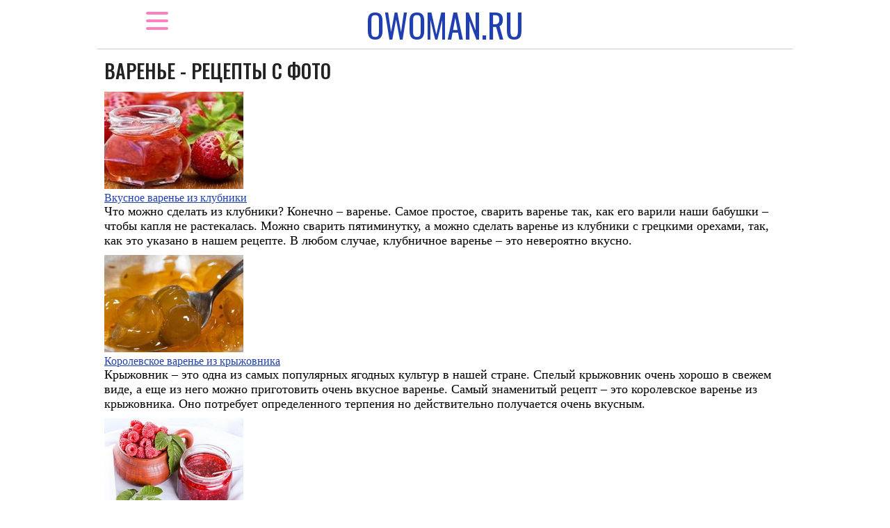

--- FILE ---
content_type: text/html; charset=UTF-8
request_url: https://www.owoman.ru/cook/recepti_varenie.html
body_size: 9666
content:
<!DOCTYPE html>
<html lang="ru">
<head>

<title>Варенье - рецепты с фото</title>
<meta http-equiv="Content-Type" content="text/html; charset=UTF-8" />
<meta name="description" content="Сладкое, ароматное варенье - рецепты с фото и технологией приготовления. Особенно приготовления варенья на основе разных ягод, фруктов и их смесей." />
<meta name="viewport" content="width=device-width, maximum-scale=1.0, minimum-scale=1.0" /> 

<link rel="shortcut icon" href="//www.owoman.ru/favicon.ico" />
<link rel="canonical" href="https://www.owoman.ru/cook/recepti_varenie.html" />
<script type="text/javascript">
function addLink() {
    var body_element = document.getElementsByTagName('body')[0];
    var selection;
    selection = window.getSelection();
    var pagelink = " Скопировано с сайта: <a href='https://www.owoman.ru/cook/recepti_varenie.html'>https://www.owoman.ru/cook/recepti_varenie.html</a>";
    var copytext = selection + pagelink;
    var newdiv = document.createElement('div');
    newdiv.style.position='absolute';
    newdiv.style.left='-99999px';
    body_element.appendChild(newdiv);
    newdiv.innerHTML = copytext;
    selection.selectAllChildren(newdiv);
    window.setTimeout(function() {
        body_element.removeChild(newdiv);
    },0);
}
document.oncopy = addLink;
</script>

<style>
	@import url(https://fonts.googleapis.com/css2?family=Oswald:wght@200;300;400;500;600;700&display=swap);
	@import url(https://fonts.googleapis.com/css2?family=Roboto:wght@300;400&display=swap);
	@import url(https://fonts.googleapis.com/css2?family=Noto+Serif:ital,wght@0,400;0,700;1,400&display=swap);
	@import url(https://fonts.googleapis.com/css2?family=Nunito:ital,wght@0,200;0,300;0,400;0,500;0,600;0,700;0,800;0,900;0,1000;1,200;1,300;1,400;1,500;1,600;1,700;1,800;1,900;1,1000&display=swap);
.container { max-width: 1000px;width: 90%;margin: auto; z-index: 1000000;}
.navbar {width: 100%;max-width: 1000px;}
.nav-container {display: flex;justify-content: space-between;align-items: center;height: 50px;}
.navbar .menu-items {display: flex;}
.navbar .nav-container a {text-decoration: none;color: #0e2431;font-weight: 500;font-size: 1.2rem;padding: 0.5rem;}
.navbar .nav-container a:hover{  font-weight: 500;font-size: 1.2rem;padding: 0.5rem;}
.nav-container {display: block;position: relative;}
.nav-container .checkbox {position: absolute;display: block;height: 32px;  width: 32px;  top: 20px;  left: 20px;  z-index: 5;  opacity: 0;  cursor: pointer;}
.nav-container .hamburger-lines {  display: block;  height: 26px;  width: 32px;  position: absolute;  top: 17px;  left: 20px;  z-index: 2;  display: flex;  flex-direction: column;  justify-content: space-between;}
.nav-container .hamburger-lines .line {  display: block;  height: 4px;  width: 100%;  border-radius: 10px;  background: #ff7fbf;}
.nav-container .hamburger-lines .line1 {  transform-origin: 0% 0%;  transition: transform 0.4s ease-in-out;}
.nav-container .hamburger-lines .line2 {  transition: transform 0.2s ease-in-out;}
.nav-container .hamburger-lines .line3 {  transform-origin: 0% 100%;  transition: transform 0.4s ease-in-out;}
.navbar .menu-items {  padding-top: 10px;  	background-color: white;  height: 100vh;  width: 60%;  transform: translate(-250%);  display: flex;  flex-direction: column;  margin-left: -40px;  padding-left: 50px;  transition: transform 0.5s ease-in-out;  text-align: center;	box-shadow: 0px 5px 10px 0px rgba(0, 0, 0, 0.5);}
.logo {	  font-family: Oswald,sans-serif;  position: absolute;  top: 50%;  left: 50%;   transform: translate(-50%, -50%);  font-size: 3rem;  color: #2040b1;	margin-top:10px;}
.nav-container input[type="checkbox"]:checked ~ .menu-items {  transform: translateX(0);}
.nav-container input[type="checkbox"]:checked ~ .hamburger-lines .line1 {  transform: rotate(45deg);}
.nav-container input[type="checkbox"]:checked ~ .hamburger-lines .line2 {  transform: scaleY(0);}
.nav-container input[type="checkbox"]:checked ~ .hamburger-lines .line3 {  transform: rotate(-45deg);}
body {font-family:  'Times New Roman', Georgia, sans-serif;height: 100%; margin: 0;width: 100%;background-color: #ffffff;	display: table;	text-align: left;}
header {  padding: 0;  margin: 0 auto;}
.osn_cont {  width: 100%;  max-width: 1000px;	display: block;	margin: 0 auto;	z-index: 99;	background:white;}
#w_mn {	text-align: left;    width:100%;	margin: 0 auto;	position: relative;	z-index:2;	margin-top:20px;	border-top:solid 1px #cccccc;}
#cont {  width: 96%;  padding:0 10px;	margin: 0;	display: block;min-height: calc(100vh - 70px);}
h1{font-family: Oswald, sans-serif; color:#222;font-size:28px;font-weight:500;margin:10px 0 10px 0;text-transform: uppercase;}
h2{font-family: Oswald, sans-serif;color:#222;font-size:28px;font-weight:500;margin:10px 0 10px 0;text-transform: uppercase;}
h3{font-family: Oswald, sans-serif;color:#222;font-size:20px;font-weight:500;margin:0 0 10px 0;text-transform: uppercase;}
a:link {color: #2040b1;	text-decoration: underline;}
a:visited {color: #2040b1; text-decoration: none;}
a:hover { color: #ff7fbf;	text-decoration: underline;	}
p {	font-family: 'Times New Roman', Georgia,  Times, serif;	font-size: 18px;	color: #000000;	text-align: left;border:0;margin:0;padding:0;	font-weight: normal;	margin-bottom:10px;}
#footer {	display: block;	margin: 0 auto;	background:#eaeae9;	  padding:0 10px;	     width:96%;height: 100px;}

#podval{font-size: 14px;margin:10px;}	
#tabs {display: -webkit-box;display: -moz-box;display: -ms-flexbox;display: -webkit-flex;display: flex;-webkit-justify-content: flex-start;justify-content: flex-start;-webkit-align-items: left;-ms-flex-align: left;flex-wrap: wrap; border-bottom:0.25rem solid #e3e0ff;}
#tabs label {order: 1;display: block;padding: 1rem 2rem;margin-right: 0.2rem;cursor: pointer;transition: background ease 0.2s;color: #000;text-transform: uppercase;border-top:0.25rem solid #e3e0ff;font-size: 16px;}
#tabs .tab {order: 99;flex-grow: 1;width: 100%;display: none;padding: 1rem;box-shadow: 0 6px 4px -4px rgba(0, 0, 0, .2);border-top:0.25rem solid #e3e0ff;background-color:#fff;background: repeating-linear-gradient(-45deg, #f9f9f9 0 2px,#fff 2px 4px);}
#tabs input[type="radio"] {  display: none;}
#tabs input[type="radio"]:checked + label {background: repeating-linear-gradient(-45deg, #f9f9f9 0 2px,#fff 2px 4px);  color: #000;text-transform: uppercase;}
#tabs input[type="radio"]:checked + label + .tab {display: block;}
img.aff {float:left;border:0px;padding:2px 10px 2px 10px;width:30px;}
.text_a	{color: #ff0099; }
.bread{margin:10px; }
.menu_v{padding-top:10px; }
img.image_novosti {
	display: block;
	margin: 5px auto 5px;
        width: 45%;
}
.imagegl{
	display: block;
	margin: 0 auto;
        width: 60%;
}
img.image {
	float: left;
	padding: 0px 10px 0px 5px;
	border: 0px;
	text-align: center;
	display: block;
	margin-right: 10px;
        width: 35%;

}
img.imager {
	float: right;
	padding: 10px 10px 10px 10px;
	border: 0px;
	vertical-align: middle;
        width: 35%;
}
img.indexpagen2 {
	float: left;
	margin: 0px 9px 5px 5px;
        -moz-border-radius:10px 10px 10px 10px; 
        -webkit-border-radius:10px 10px 10px 10px; 
        -khtml-border-radius:10px 10px 10px 10px; 
        border-radius:10px 10px 10px 10px;
}
img.image_novosti {
	display: block;
	margin: 5px auto 5px;
        width: 45%;
}

img.indexpage {
	float: left;
	border: 0px;
	padding: 0px 9px 0px 2px;
        width: 35%;
}
img.mal_k {
	display:block; 
	margin:0 auto;
        width: 45%;
}
img.s_k_c {
	display:block; 
	margin:0 auto;
        width: 65%;
	margin-top: 10px;
	margin-bottom: 10px;
}
img.c_img{display:block;margin:0 auto;margin-bottom:10px;width:45%;}
img.imgmenu{float:left;border:0px;padding:0 10px 0 0;margin: 0;vertical-align: middle;width:20%;}
.m_v_d {
    position: relative;
    padding-bottom:  56.25%;

    height: 0;
    overflow: hidden;

}
 
.m_v_d iframe {
    position: absolute;
    top: 0;
    left: 0;
    width: 100%;
    height: 100%;
}
	.m_vid{display:block;width:60%;height:auto;margin:0 auto;}
.mvid{position:relative;padding-bottom:64.3%;padding-top:30px;height:0;overflow:hidden;margin:0 auto;}
.mvid iframe{position:absolute;top:0;left:0;width:100%;height:100%;}


#krt  img{
    display: block;
    width:45%;
    margin: 0 auto;
    margin-bottom: 10px;
    margin-top: 10px; 
}
	div.author {
        font-size:14px; 
        color: #99958c; 
        text-align:right;
        margin-right: 10px;
	
}
.cifr {
	width: auto;
	float: left;
	margin: 3px 5px 0px 10px;
	text-indent: 2px;
	background-color: #ff7fbf;
	color: #FFFFFF;
	border: solid #ff4da6 1px;
	padding: 0px 2px 0px 2px;
	font-weight: bold;
}
	img.image {
	float: left;
	padding: 0px 10px 0px 5px;
	border: 0px;
	text-align: center;
	display: block;
	margin-right: 10px;
        width: 35%;

}
ol {
	list-style-type: none; 
	counter-reset: num;
	margin: 0 0 0 60px;
	padding: 15px 0 5px 0;
	font-size: 18px;
	position: relative;	
}
ol li {
	position: relative;	
	margin: 0 0 0 0;
	padding: 0 0 10px 0;
	line-height: 1.4;
}
ol li:before {
	content: counter(num); 
	counter-increment: num;
	display: inline-block;
	position: absolute;
	top: 0;
	left: -55px;
	width: 28px;
	height: 28px;
	background: #fff;
	color: #000;
	text-align: center;
	line-height: 28px;
	font-size: 18px;
	border-radius: 50%;
	border: 1px solid #ff7fbf;
}
ol:before {
	content: ''; 
	position: absolute;
	top: 15px;
	bottom: 15px;
	left: -15px;
	width: 1px;
	border-left: 1px solid #ff7fbf;
}
ul li {
	font-size: 18px;
}
#pagination{display:block;margin:5px 20px 5px 20px;height:auto;}
#pagination a:link, #pagination a:visited{display:block;width:30px;margin:2px;border: 1px solid #ccc;color: #333;float:left;text-align:center;font-weight:bold;}
#pagination a:hover{display:block;width:30px;margin:2px;background-color:#f5f5f5;color:#2040b1;float:left;text-align:center;font-weight:bold;}
#pagination span{display:block;width:30px;margin:2px;background-color:#f5f5f5;color:#2040b1;float:left;text-align:center;font-weight:bold;}	
	
.stat_e	{box-shadow: rgba(0, 0, 0, 0.24) 0px 3px 8px;margin:10px 10px 10px 0;padding:10px;	border: 1px #CCCCCC solid; /* стили рамки */
 -moz-border-radius: 10px; /* закругление для старых Mozilla Firefox */
 -webkit-border-radius: 10px; /* закругление для старых Chrome и Safari */
 -khtml-border-radius:10px;}
.stat_e a:link {font-family: Oswald, sans-serif;}
@media screen and (max-width: 1024px) {
.osn_cont {     width:100%;}	}	
.mediabox {	float: left;	width: 26%;	padding: 0 25px;}
#section-1 .mediabox a {display: block;color:#222;font-size:22px;font-weight:300;margin:10px 0 20px 0; text-decoration: none;}
.mediabox img {	max-width: 100%;	display: block;	margin: 0 auto;		border-radius: 10px;		-moz-border-radius: 10px;  -webkit-border-radius: 10px; -khtml-border-radius:10px;}
.mediabox h3 {	margin: 0.75em 0 0.5em;}
.mediabox p {	padding: 0 0 1em 0;	margin: 0;	line-height: 1.3;}

@media screen and (max-width: 52.375em) {
.mediabox {		float: none;width: auto;padding: 0 0 35px 0;font-size: 90%;}
.mediabox img {	float: left;margin: 0 25px 10px 0;max-width: 40%;}
.mediabox h3 {margin-top: 0;}
.mediabox p {margin-left: 40%;margin-left: calc(40% + 25px);}
.mediabox:before,
.mediabox:after {content: '';display: table;}
.mediabox:after {clear: both;}}

@media screen and (max-width: 32em) {
.logo {font-size: 2rem; }
.mediabox {text-align: center;}
.mediabox img {	float: none;margin: 0 auto;	max-width: 100%;}
.mediabox h3 {margin: 1.25em 0 1em;}
.mediabox p {margin: 0;}}
	
.blok_pk{display:block;margin:3px 10px 3px 10px;padding:10px;border: solid 1px #cccccc;border-radius: 10px;		-moz-border-radius: 10px;  -webkit-border-radius: 10px; -khtml-border-radius:10px;}	
.blok_pk a.cvt{display:inline-block;margin-bottom:0.4em;margin-right:0.35em;background:#d3e5ed;color:#000;padding:2px 8px 3px 8px;border-radius:12px;text-decoration:none;border:1px #fff solid;background-color:#faebd7}

.blok_pk2{width:90%;display:block;margin:0 auto;padding:20px;border: solid 1px #cccccc;border-radius: 10px;		-moz-border-radius: 10px;  -webkit-border-radius: 10px; -khtml-border-radius:10px;text-align: center;margin-bottom:20px;}	
.button {font-family: Oswald,sans-serif;font-size: 24px;width:100px;background-color: #ff7fbf;color: #ffffff; border: solid 1px #cccccc;border-radius: 10px;-moz-border-radius: 10px;  -webkit-border-radius: 10px; -khtml-border-radius:10px;height:40px;margin-left:20px; }
	input {font-family: Oswald,sans-serif;font-size: 24px;width:70%;border: solid 1px #cccccc;border-radius: 10px;		-moz-border-radius: 10px;  -webkit-border-radius: 10px; -khtml-border-radius:10px;height:40px;}
@media screen and (max-width: 480px) {
	img.c_img{display:block;margin:0 auto;margin-bottom:10px;width:70%;}
}	
	
</style>	
</head>
<body leftmargin="0" topmargin="0" marginwidth="0" marginheight="0">
<div class="osn_cont">

<header>	
<nav>
      <div class="navbar">
        <div class="container nav-container">
            <input class="checkbox" type="checkbox" name="" id="" />
            <div class="hamburger-lines">
              <span class="line line1"></span>
              <span class="line line2"></span>
              <span class="line line3"></span>
            </div>  
          <div class="logo">
            OWOMAN.RU
          </div>
          <div class="menu-items">
<a href="https://www.owoman.ru/cook/zd_pitanie.html">Кулинарные рецепты</a>
<a href="https://www.owoman.ru/koloristika.html">Колористика</a>
<a href="https://www.owoman.ru/" class="menu-item">Главная</a>
<a href="https://www.owoman.ru/contacts.html" class="menu-item">Контакты</a>
          </div>
        </div>
      </div>
    </nav>	
</header>
<div id="w_mn">
<div id="cont">
<h1>Варенье - рецепты с фото</h1>

<div id="c_o_r">

<div class="v_cook_2"><img src="//www.owoman.ru/assets/images/cook/recepty_dlya_kuhni/varenie.jpg" alt="Фото к рецепту: Клубничное варенье" /><div class="kart_c"><a href="//www.owoman.ru/cook/varene_iz_klubniki_recept.html">Вкусное варенье из клубники</a><p>Что можно сделать из клубники? Конечно – варенье. Самое простое, сварить варенье так, как его варили наши бабушки – чтобы капля не растекалась. Можно сварить пятиминутку, а можно сделать варенье из клубники с грецкими орехами, так, как это указано в нашем рецепте. В любом случае, клубничное варенье – это невероятно вкусно.</p></div></div>

<div class="v_cook_2"><img src="//www.owoman.ru/assets/images/cook/recepty_dlya_kuhni/varenie1.jpg" alt="Фото к рецепту: Королевское варенье из крыжовника" /><div class="kart_c"><a href="//www.owoman.ru/cook/varene_iz_kryzhovnika_recept.html">Королевское варенье из крыжовника</a><p>Крыжовник – это одна из самых популярных ягодных культур в нашей стране. Спелый крыжовник очень хорошо в свежем виде, а еще из него можно приготовить очень вкусное варенье. Самый знаменитый рецепт – это королевское варенье из крыжовника. Оно потребует определенного терпения но действительно получается очень вкусным.</p></div></div>

<div class="v_cook_2"><img src="//www.owoman.ru/assets/images/cook/recepty_dlya_kuhni/varenie3.jpg" alt="Фото к рецепту: Малиновое варенье" /><div class="kart_c"><a href="//www.owoman.ru/cook/varene_iz_maliny_recept.html">Варенье из  малины на зиму</a><p>Малиновое варенье издавна используется в народных рецептах как прекрасное средство от простудных заболеваний и других воспалительных процессов в организме. Ягоды малины очень нежные, поэтому такое варенье по консистенции больше напоминает джем.</p></div></div>

<div class="v_cook_2"><img src="//www.owoman.ru/assets/images/cook/recepty_dlya_kuhni/varenie4.jpg" alt="Фото к рецепту: Вишневое варенье" /><div class="kart_c"><a href="//www.owoman.ru/cook/varene_iz_vishni_recept.html">Варенье из вишни на зиму</a><p>Чтобы сделать варенье из вишни, нужно отбирать только самые спелые, сочные, душистые и неповрежденные ягоды. Вишневое варенье может быть приготовлено по разным рецептам, с косточками или без косточек, в любом случае, оно получается ароматным, ярким с неповторимым кисло-сладким вкусом.</p></div></div>

<div class="v_cook_2"><img src="//www.owoman.ru/assets/images/cook/recepty_dlya_kuhni/varenie5.jpg" alt="Фото к рецепту: Оригинальное варенье из зеленых помидор" /><div class="kart_c"><a href="//www.owoman.ru/cook/varene_iz_pomidorov_recept.html">Варенье из зеленых помидор</a><p>Традиционно считается, что из помидор можно приготовить только салаты,  разные овощные соусы  или закуски. Рецепт варенья из зеленых помидор позволит вам взглянуть на них совершенно с другой, неожиданной стороны. И чему удивляться? Ведь помидоры, это ягоды.</p></div></div>

<div class="v_cook_2"><img src="//www.owoman.ru/assets/images/cook/recepty_dlya_kuhni/varenie6.jpg" alt="Фото к рецепту: Варенье из крыжовника" /><div class="kart_c"><a href="//www.owoman.ru/cook/dzhem_iz_kryzhovnika.html">Изумрудное варенье из крыжовника</a><p>Как и из любых ягод или фруктов, из крыжовника можно приготовить варенье на зиму. Оно получается очень вкусным, душистым, почти каждая хозяйка имеет свой собственный любимый рецепт варенья из крыжовника. А если его поварить немного дольше, то ягоды разварятся и вы получите не менее вкусный и полезный джем.</p></div></div>

<div class="v_cook_2"><img src="//www.owoman.ru/assets/images/cook/recepty_dlya_kuhni/varenie7.jpg" alt="Фото к рецепту: Варенье из моркови на зиму" /><div class="kart_c"><a href="//www.owoman.ru/cook/varim_morkov.html">Варенье из моркови</a><p>Мы привыкли использовать морковь главным образом для приготовления различных овощных блюд и закусок. Но из нее можно сделать и немало десертов – например, запеканку или даже варенье, вот, как в нашем рецепте. Чтобы сделать такое необычное варенье из  моркови, вам понадобятся только самые обычные ингредиенты.</p></div></div>

<div class="v_cook_2"><img src="//www.owoman.ru/assets/images/cook/recepty_dlya_kuhni/varenie8.jpg" alt="Фото к рецепту: Варенье из красной смородины" /><div class="kart_c"><a href="//www.owoman.ru/cook/dzhem_iz_krasnoj_smorodiny.html">Варенье из красной смородины</a><p>Красная смородина – вкусная и полезная ягода, по своим свойствам почти не отличающаяся от своей черной сестры. Из нее можно приготовить немало полезных заготовок, в том числе и варенье.  При желании, вы можете дополнить рецепт варенья из красной смородины другими ягодами фруктами, например крыжовником, лимоном, яблоками.</p></div></div>

<div class="v_cook_2"><img src="//www.owoman.ru/assets/images/cook/recepty_dlya_kuhni/varenie11.jpg" alt="Фото к рецепту: Варенье из терна" /><div class="kart_c"><a href="//www.owoman.ru/cook/gotovim_varene_iz_terna.html">Варенье из терна</a><p>Терн – это сорт мелких, главным образом, дикорастущих слив. Как и домашние сливы, они содержат много полезных витаминов и других веществ. Но в свежем виде терн практически не употребляется. Предлагаем вам рецепт, по которому вы сможете приготовить из терна вкусное варенье на зиму.</p></div></div>

<div class="v_cook_2"><img src="//www.owoman.ru/assets/images/cook/recepty_dlya_kuhni/varenie12.jpg" alt="Фото к рецепту: Кисель из варенья " /><div class="kart_c"><a href="//www.owoman.ru/cook/varim_kisel_iz_varenja.html">Быстрый кисель из варенья </a><p>Если вы заготовили большое количество варенья и не можете его съесть в «чистом» виде, то предлагаем вам приготовить  из него по следующему рецепту кисель. Кисель, традиционное русское блюдо можно легко приготовить практически из любого варенья, которое есть у вас в кладовой.</p></div></div>

<div class="v_cook_2"><img src="//www.owoman.ru/assets/images/cook/recepty_dlya_kuhni/varenie13.jpg" alt="Фото к рецепту: Варенье из морошки" /><div class="kart_c"><a href="//www.owoman.ru/cook/gotovim_varene_iz_moroshki.html">Варенье из морошки</a><p>Морошка – дикорастущая лесная северная ягода, которую довольно трудно собирать, а потому она является  обычно дефицитом. Морошка содержит большое количество витаминов, и если вам повезло, и вы сумели собрать или купить несколько баночек рецепт варенья из морошки окажется вам чрезвычайно полезен.</p></div></div>

<div class="v_cook_2"><img src="//www.owoman.ru/assets/images/cook/recepty_dlya_kuhni/varenie14.jpg" alt="Фото к рецепту: Варенье из инжира" /><div class="kart_c"><a href="//www.owoman.ru/cook/varim_inzhir.html">Полезное варенье из инжира</a><p>Инжир – это южный плод, вкусный и сладкий, который можно употреблять в пищу, как в свежем виде, так и делать из него различные заготовки. Инжир сушат, вялят, делают из него компоты и, конечно, варенье, рецепт которого мы предлагаем вашему вниманию.</p></div></div>

<div class="v_cook_2"><img src="//www.owoman.ru/assets/images/cook/recepty_dlya_kuhni/varenie15.jpg" alt="Фото к рецепту: Яблочное варенье на зиму" /><div class="kart_c"><a href="//www.owoman.ru/cook/varene_iz_jablok_recept.html">Варенье из яблок на зиму</a><p>Вкусные, сочные, ароматные яблоки. Чтобы заготовить их на зиму есть несколько рецептов. Вы можете приготовить из них компот, а можете сварить повидло или варенье. Сделать варенье из яблок очень просто, и его аромат надолго сохранит для вас воспоминания о теплом лете.</p></div></div>

<div class="v_cook_2"><img src="//www.owoman.ru/assets/images/cook/recepty_dlya_kuhni/varenie16.jpg" alt="Фото к рецепту: Варенье из сосновых шишек" /><div class="kart_c"><a href="//www.owoman.ru/cook/recept_varenja_iz_shishek.html">Варенье из сосновых шишек</a><p>Молодые сосновые шишки обладают многочисленными лечебными свойствами и используются во многих рецептах, как народной,  так и традиционной медицины. А еще из них можно сделать очень вкусное варенье, которое сохраняет все полезные качества сосновых шишек.</p></div></div>

<div class="v_cook_2"><img src="//www.owoman.ru/assets/images/cook/recepty_dlya_kuhni/varenie17.jpg" alt="Фото к рецепту: Кизиловое варенье на зиму" /><div class="kart_c"><a href="//www.owoman.ru/cook/varim_varene_iz_kizila.html">Варенье из кизила на зиму</a><p>Кизил – дикорастущий южный кустарник, листья, побеги и плоды которого имеют много целебных свойств. Но из плодов кизила можно еще сварить и очень вкусное варенье, которое сохраняет все его полезные качества. Возможно поэтому рецепт кизилового варенья пользуется такой популярностью.</p></div></div>

<div class="v_cook_2"><img src="//www.owoman.ru/assets/images/cook/recepty_dlya_kuhni/varenie18.jpg" alt="Фото к рецепту: Варенье за один прием" /><div class="kart_c"><a href="//www.owoman.ru/cook/varene_pjatiminutka_recept.html">Варенье за один прием</a><p>Трудно даже представить, сколько существует различных рецептов, по которым можно сварить варенье из тех или иных ягод  и плодов. Современное варенье варят за два, три, четыре приема. Считается, что так оно получается вкуснее. Между тем, наши бабушки обычно варили очень вкусное варенье за один прием.</p></div></div>

<div class="v_cook_2"><img src="//www.owoman.ru/assets/images/cook/recepty_dlya_kuhni/varenie19.jpg" alt="Фото к рецепту: Варенье из яблок ранеток" /><div class="kart_c"><a href="//www.owoman.ru/cook/varim_varene_iz_ranetok.html">Варенье из яблок ранеток</a><p>Ранетки, или как еще их называют, райские яблочки обладают особенным вкусом. А еще это прекрасный материал для того, чтобы сварить из них чудное варенье – прозрачное, душистое, в котором прячутся целенькие яблочки. Рецепт варенья из ранеток несложен и вы легко сможете его приготовить.</p></div></div>

<div class="v_cook_2"><img src="//www.owoman.ru/assets/images/cook/recepty_dlya_kuhni/varenie20.jpg" alt="Фото к рецепту: Варенье из калины" /><div class="kart_c"><a href="//www.owoman.ru/cook/varene_iz_kaliny_recept.html">Варенье из калины на зиму</a><p>Калина когда-то была любимой ягодой, которую использовали для того чтобы сделать компоты, кисели, начинку для пирогов и, конечно, варенье. Сегодня калину почти забыли, причем совершенно незаслуженно – ведь она обладает многими целебными свойствами. Поэтому рецепт варенья из калины обязательно вам пригодится.</p></div></div>


</div>

<div id="link">Еще на эту тему:
<ol>
<li><a href="/cook/recepti_salat_iz_fasoli.html">Салат с фасолью - рецепты с фото</a></li>  <li><a href="/cook/recepti_detskie_bluda.html">Блюда для детей - рецепты с фото</a></li></ol></div>	
<div style="clear: both;"></div>	
<div class="bread"><span class="B_crumbBox"><span class="B_firstCrumb"><a class="B_homeCrumb" href="/cook/" title="Вкусная еда на праздники и каждый день. 1001 совет приготовления первых и вторых блюд, закусок, десертов, выпечки, напитков, консервации.">Вкусная еда | 1001 совет приготовления</a></span>  &raquo;  <span class="B_lastCrumb"><a class="B_crumb" href="/cook/sborniki_kulinarii.html" title="Кулинарные сборники с пошаговыми рецептами с фото по приготовлению первых и вторых блюд, закусок, десертов.">КУЛИНАРНЫЕ СБОРНИКИ</a></span></span></div>
<div style="clear: both;"></div>
</div>
<div id="footer">
<div class="menu_v">
<noindex>
<!--LiveInternet counter--><script type="text/javascript">
document.write("<a href='//www.liveinternet.ru/click' "+
"target=_blank><img src='//counter.yadro.ru/hit?t17.11;r"+
escape(document.referrer)+((typeof(screen)=="undefined")?"":
";s"+screen.width+"*"+screen.height+"*"+(screen.colorDepth?
screen.colorDepth:screen.pixelDepth))+";u"+escape(document.URL)+
";h"+escape(document.title.substring(0,80))+";"+Math.random()+
"' alt='' title='LiveInternet: показано число просмотров за 24"+
" часа, посетителей за 24 часа и за сегодня' "+
"border='0' width='88' height='31'><\/a>")
</script><!--/LiveInternet-->

<!-- Yandex.Metrika counter -->
<script type="text/javascript" >
   (function(m,e,t,r,i,k,a){m[i]=m[i]||function(){(m[i].a=m[i].a||[]).push(arguments)};
   m[i].l=1*new Date();
   for (var j = 0; j < document.scripts.length; j++) {if (document.scripts[j].src === r) { return; }}
   k=e.createElement(t),a=e.getElementsByTagName(t)[0],k.async=1,k.src=r,a.parentNode.insertBefore(k,a)})
   (window, document, "script", "https://mc.yandex.ru/metrika/tag.js", "ym");

   ym(99961040, "init", {
        clickmap:true,
        trackLinks:true,
        accurateTrackBounce:true
   });
</script>
<noscript><div><img src="https://mc.yandex.ru/watch/99961040" style="position:absolute; left:-9999px;" alt="" /></div></noscript>
<!-- /Yandex.Metrika counter -->
</noindex>

<div id="podval"><a href="//www.owoman.ru/contacts.html">Контакты</a> | © «OWoman», 2006-2025. Все права защищены.</div>
<div style="clear: both;"></div>
</div>
</div>
	
</div>
</div>

</body>
</html>